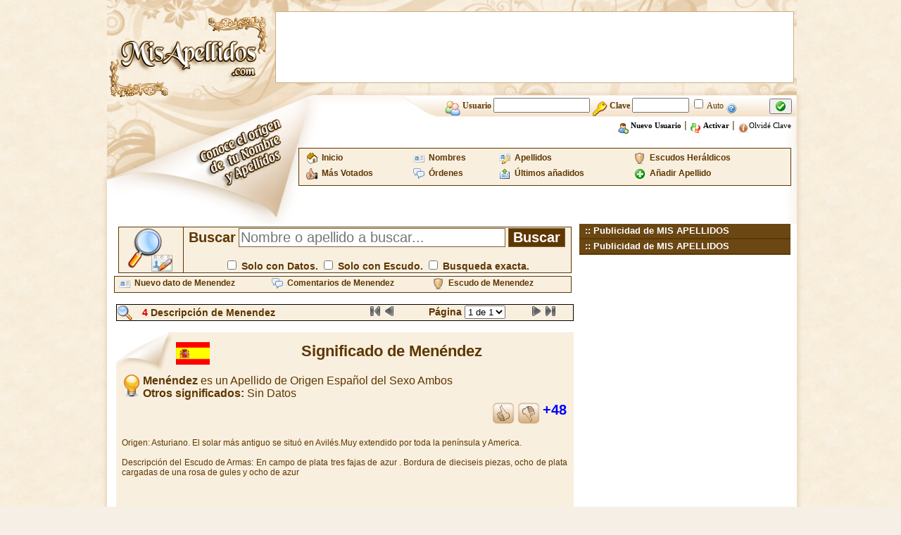

--- FILE ---
content_type: text/html; charset=iso-8859-1
request_url: https://www.misapellidos.com/escudo-de-armas-de-Menendez-19407-escudo-1.html
body_size: 7143
content:
<!DOCTYPE html PUBLIC "-//W3C//DTD XHTML 1.0 Transitional//EN" "http://www.w3.org/TR/xhtml1/DTD/xhtml1-transitional.dtd">
<html xmlns="https://www.w3.org/1999/xhtml">
<head>
<meta http-equiv="Content-Type" content="text/html; charset=iso-8859-1" />
<title>Mis Apellidos : Apellido Mis Apellidos - Nombre Mis Apellidos :  significado de Mis Apellidos - origen de Mis Apellidos - escudo de Mis Apellidos - historia de Mis Apellidos -historia de Mis Apellidos </title>
<meta content="Mis Apellidos : Apellido Mis Apellidos - Nombre Mis Apellidos :  significado de Mis Apellidos - origen de Mis Apellidos - escudo de Mis Apellidos - historia de Mis Apellidos -historia de Mis Apellidos"/>
<meta content="Mis Apellidos : Apellido Mis Apellidos - Nombre Mis Apellidos :  significado de Mis Apellidos - origen de Mis Apellidos - escudo de Mis Apellidos - historia de Mis Apellidos -historia de Mis Apellidos"/>
<meta content="Mis Apellidos : Apellido Mis Apellidos - Nombre Mis Apellidos :  significado de Mis Apellidos - origen de Mis Apellidos - escudo de Mis Apellidos - historia de Mis Apellidos -historia de Mis Apellidos"/>
<meta
content="Mis Apellidos : Apellido Mis Apellidos - Nombre Mis Apellidos :  significado de Mis Apellidos - origen de Mis Apellidos - escudo de Mis Apellidos - historia de Mis Apellidos -historia de Mis Apellidos"/>
<meta
content="Mis Apellidos : Apellido Mis Apellidos - Nombre Mis Apellidos :  significado de Mis Apellidos - origen de Mis Apellidos - escudo de Mis Apellidos - historia de Mis Apellidos -historia de Mis Apellidos"/>
<meta name="robots" content="all" />
<meta content="hgm network s.l -Mis Apellidos" name="author"/>
<link rel="shortcut icon" href="https://www.misapellidos.com/favicon.ico"/>
<link href="https://www.misapellidos.com/css/styles.css" rel="stylesheet" type="text/css" />
<meta name="viewport" content="initial-scale=1, maximum-scale=1">
<link rel="stylesheet" href="https://www.misapellidos.com/cookieconsent/cookieconsent.css" media="print" onload="this.media='all'">
<script defer src="https://www.misapellidos.com/cookieconsent/cookieconsent.js"></script>
<script defer src="https://www.misapellidos.com/cookieconsent/cookieconsent-init.js"></script>
<link rel="stylesheet" type="text/css" href="https://www.misapellidos.com/js/ajaxtabs/ajaxtabs.css"/>
<script type="text/javascript" src="https://www.misapellidos.com/js/ajaxtabs/ajaxtabs.js"></script>
<script src="js/compartir.js" type="text/javascript"></script>
<link rel='stylesheet' id='cookielawinfo-style-css'  href='https://www.misapellidos.com/css/cli-style.css' type='text/css' media='all' />
<script src="https://www.misapellidos.com/js/jquery.js" type="text/javascript"></script>
<link rel="apple-touch-icon" sizes="57x57" href="img/logo-57px.png" />
<link rel="apple-touch-icon" sizes="114x114" href="img/logo-144px.png" />
<link rel="apple-touch-icon" sizes="144x144" href="img/logo-144px.png" />

</head><body>
<table width="1000" border="0" align="center" cellpadding="0" cellspacing="0">
<tr><td width="10"><img src="https://www.misapellidos.com/img/px.png" alt="" width="10" height="1" border="0"/></td><td width="235" rowspan="2"><a href="https://www.misapellidos.com/index.php"><img src="https://www.misapellidos.com/img/logo.png" alt="Misapellidos.com" width="235" height="195" border="0" /></a></td><td width="745" height="135" background="https://www.misapellidos.com/img/banner_publi.png" style="background-repeat: no-repeat; background-position: center; text-align: center;">
<table cellpadding="0" cellspacing="0" align="center"><tr><td>
<!-- 728x90-->
<ins data-revive-zoneid="1" data-revive-id="2ca7f867aebe02514c71d9345a7e26f4"></ins>
<script async src="//ads.publiservicio.com/www/delivery/asyncjs.php"></script>
</td></tr></table></td><td width="10"><img src="https://www.misapellidos.com/img/px.png" alt="" width="10" height="1" /></td></tr>
<tr><td width="10"><img src="https://www.misapellidos.com/img/px.png" alt="" width="10" height="1" /></td><td width="745" height="60" valign="top" background="https://www.misapellidos.com/img/fondo_usuarios.png" style="background-repeat: no-repeat; background-position: top right"><form action="https://www.misapellidos.com/login.php" method="post" name="login" id="login">
<!--
<input type="hidden" name="redireccion" value="%2Fescudo-de-armas-de-Menendez-19407-escudo-1.html"/>
-->
<table width="500" border="0" align="right" cellpadding="0" cellspacing="0" style="padding-right:3px;">
<tr>
<td height="30" align="right" valign="middle" class="texto_acceso_usuarios"><img src="https://www.misapellidos.com/img/user.png" alt="" width="22" height="22" border="0" align="middle"/> <strong> Usuario <input type="text" name="usuario_login" value="" size="15" maxlength="25" style="font-weight: bold;"/> <img src="https://www.misapellidos.com/img/password.png" alt="" width="22" height="22" border="0" align="middle"/> Clave <input type="password" name="clave_login" size="8" maxlength="12" style="font-weight: bold;"/></strong> <input type="checkbox" name="entrar_auto" id="entrar_auto" value="1"/> Auto <a href="javascript:alert('Si marcas la casilla\nentrar automáticamente\n no será necesario que te identifiques\n cada vez que entres a la web.\n El sistema detectará tus datos\n y entrarás automaticamente siempre\n que tengas las cookies activadas en tu Pc.\n\nIMPORTANTE: No actives la casilla Auto si no estás en tu Pc, ya que cualquiera podría entrar con tu Usuario desde el Pc.');"><img src="https://www.misapellidos.com/img/16x16/help2.gif" alt="" width="16" height="16" border="0" align="middle"/></a></td><td height="30" valign="middle"><button type="submit"><img src="https://www.misapellidos.com/img/check.gif" alt="" width="16" height="16" border="0"/></button></td></tr>
<tr><td height="25" colspan="2" align="right" style="padding-right:5px;"> <a href="https://www.misapellidos.com/registro.php"  class="negro"><img src="img/user_add.png" alt="" width="16" height="16" border="0" align="middle" /> <b>Nuevo Usuario</b></a> | <a href="https://www.misapellidos.com/activar.php" class="negro"><img src="https://www.misapellidos.com/img/replace2.gif" alt="" width="16" height="16" border="0" align="middle"/> <b>Activar</b></a> | <a href="https://www.misapellidos.com/activar.php#email" class="negro"><img src="https://www.misapellidos.com/img/info2.png" alt="" width="16" height="16" border="0" align="middle"/>Olvidé  Clave</a></td></tr></table></form>
</td><td width="10" background="img/pixel_resplandor2.png" style="background-repeat:repeat-y"><img src="https://www.misapellidos.com/img/px.png" alt="" width="10" height="1" /></td></tr>
<tr><td width="10" background="https://www.misapellidos.com/img/resplandor_panuelo.png" style="background-repeat:repeat-y"></td><td width="235" valign="top"><img src="https://www.misapellidos.com/img/panuelo.png" alt=""width="235" height="123" /></td><td width="745" align="right" valign="top" background="https://www.misapellidos.com/img/bajo_usuarios.png" style="background-repeat: no-repeat; background-position: right; padding-right:5px;padding-top:15px;"><table width="700" border="0" cellspacing="2" cellpadding="2" align="right" class="menu">
<tr>
<td><img src="https://www.misapellidos.com/img/home.gif" alt="" width="16" height="16" border="0" align="left"/>&nbsp; <a href="https://www.misapellidos.com/index.php"><strong>Inicio</strong></a></td>
<td><img src="https://www.misapellidos.com/img/vcard.png" alt="" width="16" height="16" border="0" align="left"/>&nbsp; <a href="https://www.misapellidos.com/buscar.php?tipo=nombre"><strong>Nombres</strong></a></td>
<td><img src="https://www.misapellidos.com/img/vcard_edit.png" alt="" width="16" height="16" border="0" align="left"/>&nbsp; <a href="https://www.misapellidos.com/buscar.php?tipo=apellido"><strong>Apellidos</strong></a></td>
<td><img src="https://www.misapellidos.com/img/shield_16_beig.png" alt="" width="16" height="16" border="0" align="left"/>&nbsp; <a href="https://www.misapellidos.com/buscar.php?escudo=si"><strong>Escudos Heráldicos</strong></a></td>
</tr><tr>
<td><img src="https://www.misapellidos.com/img/HandThumbUp.png" alt="" width="16" height="16" border="0" align="left"/>&nbsp; <a href="https://www.misapellidos.com/buscar.php?orden=votados"><strong>Más Votados</strong></a></td>
<td><img src="https://www.misapellidos.com/img/comments.png" alt="" width="16" height="16" border="0" align="left"/>&nbsp; <a href="https://www.misapellidos.com/buscar.php?tipo=orden"><strong>Órdenes</strong></a></td>
<td><img src="https://www.misapellidos.com/img/icon_m_sent.gif" alt="" width="16" height="16" border="0" align="left"/>&nbsp; <a href="https://www.misapellidos.com/buscar.php?orden=ultimos"><strong>Últimos añadidos</strong></a></td>
<td><img src="https://www.misapellidos.com/img/16x16/add.gif" alt="" width="16" height="16" border="0" align="left"/>&nbsp; <a href="https://www.misapellidos.com/nuevo_dato.php"><strong>Añadir Apellido</strong></a></td>
</tr></table>

</td><td width="10" background="https://www.misapellidos.com/img/pixel_resplandor2.png" style="background-repeat:repeat-y"><img src="https://www.misapellidos.com/img/px.png" alt="" width="10" height="1" /></td></tr>
</table><table width="1000" border="0" align="center" cellpadding="0" cellspacing="0">
<tr><td width="10" background="img/pixel_resplandor.png" style="background-repeat:repeat-y"><img src="img/px.png" alt="" width="1" height="1"/></td><td width="980" align="center" valign="top" bgcolor="#FFFFFF">
<table width="970" border="0" align="center" cellpadding="0" cellspacing="0">
<tr><td align="left" valign="top">
<table width="98%" border="0" cellspacing="2" cellpadding="2" align="center">
<tr><td><form action="https://www.misapellidos.com/buscar.php" name="buscador" id="buscador">
<input type="hidden" name="busqueda" value="combinada"/>
<table width="100%" border="0" cellspacing="1" cellpadding="0" align="center" bgcolor="#5E3700">
<tr><td width="10%" height="64" align="center" bgcolor="#F8EFDF"><img src="https://www.misapellidos.com/img/lupa_apellidos.png" alt="" width="64" height="64" border="0" title="Buscador de Apellidos" /></td><td width="60%" align="center" bgcolor="#F8EFDF">  <b style="color: #5E3700;font-size:20px;">Buscar</b> <input type="text" name="texto" value="" placeholder="Nombre o apellido a buscar..." size="30" maxlength="30" style="font-size:20px;border:1px solid #7C5E34;"/> <input type="submit" name="buscar" value="Buscar" style="color:#fff; font-weight:bold;border:1px solid #7C5E34;background-color:#5E3700;font-size:20px;"/><br /><br/>
<b style="color: #5E3700;font-size:14px;"><input type="checkbox" name="datos" value="si" style="font-size:10px;"/> Solo con Datos.
<input type="checkbox" name="escudo" value="si" style="font-size:10px;"/> Solo con Escudo. <input type="checkbox" name="busquedaexacta" value="si" style="font-size:10px;" /> Busqueda exacta.</b></td></tr></table></form></td></tr></table><table width="650" border="0" cellspacing="0" cellpadding="0" align="center" class="menu"><tr>
<td><img src="https://www.misapellidos.com/img/vcard.png" alt="" width="16" height="16" border="0" align="left"/>&nbsp; <a href="https://www.misapellidos.com/nuevo_dato.php?de=Menendez"><strong>Nuevo dato de Menendez</strong></a></td>
<td><img src="https://www.misapellidos.com/img/comments.png" alt="" width="16" height="16" border="0" align="left"/>&nbsp; <a href="https://www.misapellidos.com/comentarios.php?de=Menendez"><strong>Comentarios de Menendez</strong></a></td>
<td><img src="https://www.misapellidos.com/img/shield_16_beig.png" alt="" width="16" height="16" border="0" align="left"/>&nbsp; <a href="https://www.misapellidos.com/ver_escudo-de-Menendez-19407.php"><strong>Escudo de Menendez</strong></a></td>
</tr></table>
<br/>
<table width="650" border="0" cellspacing="1" cellpadding="0" align="center" bgcolor="#000000">
<tr bgcolor="#F8EFDF"><td>

<form action="ver_datos.php" method="get" name="formulario731" id="formulario731">
<input type="hidden" name="nombre" value="Menéndez"/>

<table width="100%" border="0" cellspacing="0" cellpadding="0" align="center">
<tr><td>
<img src="img/lupita_22.png" alt="" width="22" height="22" border="0" align="top"/></td><td> <strong><font color="#DD0000">4</font>  Descripción de Menendez</strong>
</td><td align="center">
<img src="img/first_disabled_16.gif"  alt=""title="Página 1" width="16" height="16" border="0"/> <img src="img/prev_disabled_16.gif"  alt="" title="Página Anterior" width="16" height="16" border="0"/>
</td><td align="center">
<strong>Página </strong> <select name="pag" id="pag" size="1" onChange="document.forms.formulario731.submit();">
	<option value="1"  selected='selected'>1 de 1</option>
</select>
</td><td>
<img src="img/next_disabled_16.gif" alt="" title="Página Siguiente" width="16" height="16" border="0"/> <img src="img/last_disabled_16.gif" alt="" title="Última Página" width="16" height="16" border="0"/>
</td></tr></table></form></td></tr></table>
<br/>
<table width="650" border="0" align="center" cellpadding="0" cellspacing="0" bgcolor="#F8EFDF">
<tr><td width="85" align="left" valign="top"><img src="img/punta_peque.jpg" alt="" width="85" height="60" /></td>
<td width="565" align="center" class="titulo22brown">
<img src="https://www.misapellidos.com/img/banderas/spain.gif" alt="" width="48" height="32" border="0" align="left" title="El Origen del Apellido Menéndez es  Español"/>  Significado de Menéndez</td>
</tr>
<tr><td colspan="2" align="left" style="background-color:#F8EFDF">
<!-- centro de datos  -->
<table width="98%" border="0" cellspacing="0" cellpadding="0" align="center"><tr><td width="100%" align="left" valign="top">
<div style='font-size: 16px;'><img src="img/whatis.gif" alt="Español" width="32" height="32" border="0" align="left"/> <strong>Menéndez</strong> es un Apellido de Origen Español  del Sexo Ambos<br /><strong>Otros significados:</strong> Sin Datos<br /></div>
<table width="100%"><tr><td align="right">
<a href="votar.php?id=19408&amp;valor=positivo&amp;nombre=Men%E9ndez&amp;regreso=%2Fescudo-de-armas-de-Menendez-19407-escudo-1.html"><img src="img/dedoup.png" alt="" width="32" height="32" border="0" align="top"/></a>
<a href="votar.php?id=19408&amp;valor=negativo&amp;nombre=Men%E9ndez&amp;regreso=%2Fescudo-de-armas-de-Menendez-19407-escudo-1.html"><img src="img/dedodown.png" alt="" width="32" height="32" border="0" align="top"/></a>
<strong style="color: Blue; font-size: 20px;">+48</strong>
</td></tr></table>
<table width="100%" border="0" cellspacing="1" cellpadding="1" align="center">
<tr>
<td width="100%">
<p align="justify">
<font style="font-size: 12px; font-family: Verdana, Geneva, Arial, Helvetica, sans-serif;">
Origen: Asturiano. El solar más antiguo se situó en Avilés.Muy extendido por toda la península y America.<br />
<br />
Descripción del Escudo de Armas: En campo de plata tres fajas de azur . Bordura de dieciseis piezas, ocho de plata cargadas de una rosa de gules y ocho de azur</font></p>
<br/>
</td></tr></table>
<br/><br/>
<div id="fb-root"></div>
<script type="text/plain" data-cookiecategory="targeting">(function(d, s, id) {
var js, fjs = d.getElementsByTagName(s)[0];
if (d.getElementById(id)) return;
js = d.createElement(s); js.id = id;
js.src = "//connect.facebook.net/es_LA/all.js#xfbml=1";
fjs.parentNode.insertBefore(js, fjs);
}(document, 'script', 'facebook-jssdk'));</script>
<div class="fb-like" data-send="true" data-layout="button_count" data-width="450" data-show-faces="true"></div>
&nbsp;&nbsp;
<a href="https://twitter.com/share" class="twitter-share-button" data-lang="es">Twittear</a>
<script type="text/plain" data-cookiecategory="targeting">!function(d,s,id){var js,fjs=d.getElementsByTagName(s)[0];if(!d.getElementById(id)){js=d.createElement(s);js.id=id;js.src="//platform.twitter.com/widgets.js";fjs.parentNode.insertBefore(js,fjs);}}(document,"script","twitter-wjs");</script>
&nbsp;&nbsp;<script type="text/plain" data-cookiecategory="targeting" src="https://apis.google.com/js/plusone.js"></script><g:plusone></g:plusone>
<hr/>
</td></tr></table>
</td></tr><tr><td><img src="img/pixel.png" alt="" width="1" height="2" /></td></tr>
<tr><td width="100%" height="30" colspan="2" align="right" style="background-color:#f4e6cc; padding-right:5px;">
<table width="100%" border="0" cellspacing="0" cellpadding="0" align="right"><tr>
<td align="center">
<a href="nuevo_dato.php?de=Menéndez&amp;id=19408"><img src="img/add_page.png" alt="" width="16" height="16" border="0" align="top" title="Enviar el significado de Menéndez"/>  Añadir datos</a></td><td align="center"><a href="alertas.php?de=Men%E9ndez&amp;id=19408"><img src="img/kalarm.png" alt="" width="16" height="16" title="Crear alerta de Menéndez" border="0"  align="top"/> Crear Alerta</a></td>
<td><a href="nuevo_comentario.php?de=Men%E9ndez"><img src="img/info2.png" alt="" width="16" height="16" border="0" align="top" title="añadir comentario de Menéndez"/> Añadir Comentario</a></td><td><a href="aviso_error.php?de=Men%E9ndez&amp;id=19408"><img src="img/error_log_icon.gif" alt="" width="16" height="16" border="0" align="top" title="Reportar algún Error o dato incorrecto en el significado de Menéndez"/> Reportar Error</a></td><td><a href="javascript:void(0);" onclick="cargarCompartir(19408);"><img src="img/16x16/ico_compartir.png" alt="" width="16" height="16" border="0" align="top" title="Comparte el significado de Menéndez"/> Compartir</a></td></tr></table>
</td></tr></table>
<br/>
<div id="compartir_19408"></div>
<table width="650" border="0" align="center" cellpadding="0" cellspacing="0" bgcolor="#F8EFDF">
<tr><td width="85" align="left" valign="top"><img src="img/punta_peque.jpg" alt="" width="85" height="60" /></td>
<td width="565" align="center" class="titulo22brown">
<img src="https://www.misapellidos.com/img/banderas/escoces.gif" alt="" width="48" height="32" border="0" align="left" title="El Origen del Apellido Menéndez es  Escocés"/> Otro  Significado de Menéndez</td>
</tr>
<tr><td colspan="2" align="left" style="background-color:#F8EFDF">
<!-- centro de datos  -->
<table width="98%" border="0" cellspacing="0" cellpadding="0" align="center"><tr><td width="100%" align="left" valign="top">
<div style='font-size: 16px;'><img src="img/whatis.gif" alt="Escocés" width="32" height="32" border="0" align="left"/> <strong>Menéndez</strong> es un Apellido de Origen Escocés  del Sexo Ambos<br /><strong>Otros significados:</strong> Sin Datos<br /></div>
<table width="100%"><tr><td align="right">
<a href="votar.php?id=121851&amp;valor=positivo&amp;nombre=Men%E9ndez&amp;regreso=%2Fescudo-de-armas-de-Menendez-19407-escudo-1.html"><img src="img/dedoup.png" alt="" width="32" height="32" border="0" align="top"/></a>
<a href="votar.php?id=121851&amp;valor=negativo&amp;nombre=Men%E9ndez&amp;regreso=%2Fescudo-de-armas-de-Menendez-19407-escudo-1.html"><img src="img/dedodown.png" alt="" width="32" height="32" border="0" align="top"/></a>
<strong style="color: Blue; font-size: 20px;">+6</strong>
</td></tr></table>
<table width="100%" border="0" cellspacing="1" cellpadding="1" align="center">
<tr>
<td width="100%">
<p align="justify">
<font style="font-size: 12px; font-family: Verdana, Geneva, Arial, Helvetica, sans-serif;">
Asturias fue el lugar de donde partió este apellido, un antiguo linaje que muy pronto se extendió por el resto de la Península, fundando numerosas casas solariegas. Ahora bien: la mayoría de estas casas radicaron en Asturias, como lo demuestra la siguiente relación que avala la procedencia asturiana de este apellido: En la villa de Avilés estuvo establecida una de sus casas más principales, otra en el Concejo de Gijón, otra en el lugar de Pillarmo, del Ayuntamiento de Castrillón, otra en la villa de Pravia, otra en Cudillero, otra en Quirós, partido judicial de Pola de Lena, otra en Cangas de Tineo y otra en Luarca. Este linaje enlazó con los Condes de Canalejas y probó numerosas veces su nobleza en las Ordenes de Santiago y Alcántara, así como en la Real Audiencia de Oviedo. El Marquesado de Soller fue otorgado a doña Modesta Menéndez y Goizcuiría el 29 de noviembre de 1.878. <br />
<br />
El apellido Menéndez se extendió muy pronto por la América Hispana, siendo quizás uno de los primeros Pedro Menéndez de Avilés, nacido en 1.518 en Avilés que fue un marino y conquistador, cuya vida fue una verdadera aventura, ya que desde muy joven se dedicó a la marina practicando el corso contra los marinos franceses, en el mar Cantábrico. Al servicio real, fue uno de los acompañantes del rey Felipe II en la boda de este monarca con María Tudor. Más tarde se le encomendó el mando de la Flota de las Indias, pero al regresar a Sevilla en 1.561 fue procesado y puesto en prisión. Felipe II lo hizo poner en libertad nombrándole Adelantado y Capitán General de Florida. En dicha península sostuvo numerosos combates contra los franceses a los que derrotó para pasar a ser designado Gobernador de Cuba. Posteriormente regresó a España donde le sorprendió la muerte cuando se ocupaba en prepararar una flota de invasión contra Inglaterra. De este apellido existen numerosas familias, descendientes de los conquistadores españoles en Cuba, Perú y El Salvador.</font></p>
<br/>
</td></tr></table>
<br/><br/>
<div id="fb-root"></div>
<script type="text/plain" data-cookiecategory="targeting">(function(d, s, id) {
var js, fjs = d.getElementsByTagName(s)[0];
if (d.getElementById(id)) return;
js = d.createElement(s); js.id = id;
js.src = "//connect.facebook.net/es_LA/all.js#xfbml=1";
fjs.parentNode.insertBefore(js, fjs);
}(document, 'script', 'facebook-jssdk'));</script>
<div class="fb-like" data-send="true" data-layout="button_count" data-width="450" data-show-faces="true"></div>
&nbsp;&nbsp;
<a href="https://twitter.com/share" class="twitter-share-button" data-lang="es">Twittear</a>
<script type="text/plain" data-cookiecategory="targeting">!function(d,s,id){var js,fjs=d.getElementsByTagName(s)[0];if(!d.getElementById(id)){js=d.createElement(s);js.id=id;js.src="//platform.twitter.com/widgets.js";fjs.parentNode.insertBefore(js,fjs);}}(document,"script","twitter-wjs");</script>
&nbsp;&nbsp;<script type="text/plain" data-cookiecategory="targeting" src="https://apis.google.com/js/plusone.js"></script><g:plusone></g:plusone>
<hr/>
</td></tr></table>
</td></tr><tr><td><img src="img/pixel.png" alt="" width="1" height="2" /></td></tr>
<tr><td width="100%" height="30" colspan="2" align="right" style="background-color:#f4e6cc; padding-right:5px;">
<table width="100%" border="0" cellspacing="0" cellpadding="0" align="right"><tr>
<td align="center">
<a href="nuevo_dato.php?de=Menéndez&amp;id=121851"><img src="img/add_page.png" alt="" width="16" height="16" border="0" align="top" title="Enviar el significado de Menéndez"/>  Añadir datos</a></td><td align="center"><a href="alertas.php?de=Men%E9ndez&amp;id=121851"><img src="img/kalarm.png" alt="" width="16" height="16" title="Crear alerta de Menéndez" border="0"  align="top"/> Crear Alerta</a></td>
<td><a href="nuevo_comentario.php?de=Men%E9ndez"><img src="img/info2.png" alt="" width="16" height="16" border="0" align="top" title="añadir comentario de Menéndez"/> Añadir Comentario</a></td><td><a href="aviso_error.php?de=Men%E9ndez&amp;id=121851"><img src="img/error_log_icon.gif" alt="" width="16" height="16" border="0" align="top" title="Reportar algún Error o dato incorrecto en el significado de Menéndez"/> Reportar Error</a></td><td><a href="javascript:void(0);" onclick="cargarCompartir(121851);"><img src="img/16x16/ico_compartir.png" alt="" width="16" height="16" border="0" align="top" title="Comparte el significado de Menéndez"/> Compartir</a></td></tr></table>
</td></tr></table>
<br/>
<div id="compartir_121851"></div>
<table width="650" border="0" align="center" cellpadding="0" cellspacing="0" bgcolor="#F8EFDF">
<tr><td width="85" align="left" valign="top"><img src="img/punta_peque.jpg" alt="" width="85" height="60" /></td>
<td width="565" align="center" class="titulo22brown">
<img src="https://www.misapellidos.com/img/banderas/spain.gif" alt="" width="48" height="32" border="0" align="left" title="El Origen del Apellido Menéndez es  Español"/> Otro  Significado de Menéndez</td>
</tr>
<tr><td colspan="2" align="left" style="background-color:#F8EFDF">
<!-- centro de datos  -->
<table width="98%" border="0" cellspacing="0" cellpadding="0" align="center"><tr><td width="100%" align="left" valign="top">
<div style='font-size: 16px;'><img src="img/whatis.gif" alt="Español" width="32" height="32" border="0" align="left"/> <strong>Menéndez</strong> es un Apellido de Origen Español  del Sexo Ambos<br /><strong>Otros significados:</strong> Sin Datos<br /></div>
<table width="100%"><tr><td align="right">
<a href="votar.php?id=19407&amp;valor=positivo&amp;nombre=Men%E9ndez&amp;regreso=%2Fescudo-de-armas-de-Menendez-19407-escudo-1.html"><img src="img/dedoup.png" alt="" width="32" height="32" border="0" align="top"/></a>
<a href="votar.php?id=19407&amp;valor=negativo&amp;nombre=Men%E9ndez&amp;regreso=%2Fescudo-de-armas-de-Menendez-19407-escudo-1.html"><img src="img/dedodown.png" alt="" width="32" height="32" border="0" align="top"/></a>
<strong style="color: Red; font-size: 20px;">-7</strong>
</td></tr></table>
<table width="100%" border="0" cellspacing="1" cellpadding="1" align="center">
<tr>
<td width="100%">
<p align="justify">
<font style="font-size: 12px; font-family: Verdana, Geneva, Arial, Helvetica, sans-serif;">
Asturias fue el lugar de donde partió este apellido, un antiguo linaje que muy pronto se extendió por el resto de la Península, fundando numerosas casas solariegas. <br />
Ahora bien: la mayoría de estas casas radicaron en Asturias, como lo demuestra la siguiente relación que avala la procedencia asturiana de este apellido: En la villa de Avilés estuvo establecida una de sus casas más principales, otra en el Concejo de Gijón, otra en el lugar de Pillarmo, del Ayuntamiento de Castrillón, otra en la villa de Pravia, otra en Cudillero, otra en Quirós, partido judicial de Pola de Lena, otra en Cangas de Tineo y otra en Luarca. <br />
Este linaje enlazó con los Condes de Canalejas y probó numerosas veces su nobleza en las Ordenes de Santiago y Alcántara, así como en la Real Audiencia de Oviedo. <br />
El Marquesado de Soller fue otorgado a doña Modesta Menéndez y Goizcuiría el 29 de noviembre de 1.878.  El apellido Menéndez se extendió muy pronto por la América Hispana, siendo quizás uno de los primeros Pedro Menéndez de Avilés, nacido en 1.518 en Avilés que fue un marino y conquistador, cuya vida fue una verdadera aventura, ya que desde muy joven se dedicó a la marina practicando el corso contra los marinos franceses, en el mar Cantábrico. <br />
Al servicio real, fue uno de los acompañantes del rey Felipe II en la boda de este monarca con María Tudor. Más tarde se le encomendó el mando de la Flota de las Indias, pero al regresar a Sevilla en 1.561 fue procesado y puesto en prisión. Felipe II lo hizo poner en libertad nombrándole Adelantado y Capitán General de Florida. <br />
En dicha península sostuvo numerosos combates contra los franceses a los que derrotó para pasar a ser designado Gobernador de Cuba. Posteriormente regresó a España donde le sorprendió la muerte cuando se ocupaba en prepararar una flota de invasión contra Inglaterra. De este apellido existen numerosas familias, descendientes de los conquistadores españoles en Cuba, Perú y El Salvador.   <br />
<br />
ARMAS:  En campo de plata tres franjas de azur. Bordura de dieciseis piezas, ocho de plata, con una rosa de gules y ocho de azur.</font></p>
<br/>
</td></tr></table>
<br/><br/>
<div id="fb-root"></div>
<script type="text/plain" data-cookiecategory="targeting">(function(d, s, id) {
var js, fjs = d.getElementsByTagName(s)[0];
if (d.getElementById(id)) return;
js = d.createElement(s); js.id = id;
js.src = "//connect.facebook.net/es_LA/all.js#xfbml=1";
fjs.parentNode.insertBefore(js, fjs);
}(document, 'script', 'facebook-jssdk'));</script>
<div class="fb-like" data-send="true" data-layout="button_count" data-width="450" data-show-faces="true"></div>
&nbsp;&nbsp;
<a href="https://twitter.com/share" class="twitter-share-button" data-lang="es">Twittear</a>
<script type="text/plain" data-cookiecategory="targeting">!function(d,s,id){var js,fjs=d.getElementsByTagName(s)[0];if(!d.getElementById(id)){js=d.createElement(s);js.id=id;js.src="//platform.twitter.com/widgets.js";fjs.parentNode.insertBefore(js,fjs);}}(document,"script","twitter-wjs");</script>
&nbsp;&nbsp;<script type="text/plain" data-cookiecategory="targeting" src="https://apis.google.com/js/plusone.js"></script><g:plusone></g:plusone>
<hr/>
</td></tr></table>
</td></tr><tr><td><img src="img/pixel.png" alt="" width="1" height="2" /></td></tr>
<tr><td width="100%" height="30" colspan="2" align="right" style="background-color:#f4e6cc; padding-right:5px;">
<table width="100%" border="0" cellspacing="0" cellpadding="0" align="right"><tr>
<td align="center">
<a href="nuevo_dato.php?de=Menéndez&amp;id=19407"><img src="img/add_page.png" alt="" width="16" height="16" border="0" align="top" title="Enviar el significado de Menéndez"/>  Añadir datos</a></td><td align="center"><a href="alertas.php?de=Men%E9ndez&amp;id=19407"><img src="img/kalarm.png" alt="" width="16" height="16" title="Crear alerta de Menéndez" border="0"  align="top"/> Crear Alerta</a></td>
<td><a href="nuevo_comentario.php?de=Men%E9ndez"><img src="img/info2.png" alt="" width="16" height="16" border="0" align="top" title="añadir comentario de Menéndez"/> Añadir Comentario</a></td><td><a href="aviso_error.php?de=Men%E9ndez&amp;id=19407"><img src="img/error_log_icon.gif" alt="" width="16" height="16" border="0" align="top" title="Reportar algún Error o dato incorrecto en el significado de Menéndez"/> Reportar Error</a></td><td><a href="javascript:void(0);" onclick="cargarCompartir(19407);"><img src="img/16x16/ico_compartir.png" alt="" width="16" height="16" border="0" align="top" title="Comparte el significado de Menéndez"/> Compartir</a></td></tr></table>
</td></tr></table>
<br/>
<div id="compartir_19407"></div>
<table width="650" border="0" align="center" cellpadding="0" cellspacing="0" bgcolor="#F8EFDF">
<tr><td width="85" align="left" valign="top"><img src="img/punta_peque.jpg" alt="" width="85" height="60" /></td>
<td width="565" align="center" class="titulo22brown">
<img src="https://www.misapellidos.com/img/banderas/spain.gif" alt="" width="48" height="32" border="0" align="left" title="El Origen del Apellido Menéndez es  Español"/> Otro  Significado de Menéndez</td>
</tr>
<tr><td colspan="2" align="left" style="background-color:#F8EFDF">
<!-- centro de datos  -->
<table width="98%" border="0" cellspacing="0" cellpadding="0" align="center"><tr><td width="100%" align="left" valign="top">
<table width="100%"><tr><td align="right">
<a href="votar.php?id=112944&amp;valor=positivo&amp;nombre=Men%E9ndez&amp;regreso=%2Fescudo-de-armas-de-Menendez-19407-escudo-1.html"><img src="img/dedoup.png" alt="" width="32" height="32" border="0" align="top"/></a>
<a href="votar.php?id=112944&amp;valor=negativo&amp;nombre=Men%E9ndez&amp;regreso=%2Fescudo-de-armas-de-Menendez-19407-escudo-1.html"><img src="img/dedodown.png" alt="" width="32" height="32" border="0" align="top"/></a>
<strong style="color: Red; font-size: 20px;">-10</strong>
</td></tr></table>
<table width="100%" border="0" cellspacing="1" cellpadding="1" align="center">
<tr>
<td width="100%">
<p align="justify">
<font style="font-size: 12px; font-family: Verdana, Geneva, Arial, Helvetica, sans-serif;">
Muy antiguo apellido de origen patronímico, bastante frecuente y repartido por toda España, si bien se registra sobre todo en el Principado de Asturias.<br />
<br />
Procede del antiguo nombre de bautismo castellano Menendo, derivado a su vez del nombre personal de origen germánico de tradición visigoda Hermenegildus, forma latinizada compuesta, al parecer, de los nombres de las divinidades germánicas Ermin y Gaut. <br />
<br />
Hubo, por tanto, distintas casas solares de este apellido, no emparentadas entre sí, con sus más antiguos orígenes en Asturias, León y Castilla. <br />
<br />
Así, en la Real Chancillería de Valladolid probaron su hidalguía, entre otros muchos caballeros: Fco. Menéndez, vecino de Babia, en 1572; Gaspar Menéndez, vecino del Concejo de Valdés, en 1568; Alonso Menéndez Garrandes, vecino de Luarca, en 1563; Diego Menéndez, vecino de Torre de Barrio, Concejo de Babia de Yuso, en 1571; Diego Menéndez de Lantones, vecino de Gijón, en 1605; Domingo Menéndez, vecino de Fasgar, “Reino de León”, en 1716, etc. <br />
<br />
También probaron los Menéndez su hidalguía en la Real Audiencia de Oviedo, así como su nobleza para ingresar en las antiguas órdenes militares. <br />
<br />
Armas.- El “Repertorio de Blasones de la Comunidad Hispánica” recoge, en primer lugar: En plata, tres fajas, de azur. Bordura de dieciséis piezas, ocho de plata, con una rosa, de gules, y ocho de azur.</font></p>
<br/>
</td></tr></table>
<br/><br/>
<div id="fb-root"></div>
<script type="text/plain" data-cookiecategory="targeting">(function(d, s, id) {
var js, fjs = d.getElementsByTagName(s)[0];
if (d.getElementById(id)) return;
js = d.createElement(s); js.id = id;
js.src = "//connect.facebook.net/es_LA/all.js#xfbml=1";
fjs.parentNode.insertBefore(js, fjs);
}(document, 'script', 'facebook-jssdk'));</script>
<div class="fb-like" data-send="true" data-layout="button_count" data-width="450" data-show-faces="true"></div>
&nbsp;&nbsp;
<a href="https://twitter.com/share" class="twitter-share-button" data-lang="es">Twittear</a>
<script type="text/plain" data-cookiecategory="targeting">!function(d,s,id){var js,fjs=d.getElementsByTagName(s)[0];if(!d.getElementById(id)){js=d.createElement(s);js.id=id;js.src="//platform.twitter.com/widgets.js";fjs.parentNode.insertBefore(js,fjs);}}(document,"script","twitter-wjs");</script>
&nbsp;&nbsp;<script type="text/plain" data-cookiecategory="targeting" src="https://apis.google.com/js/plusone.js"></script><g:plusone></g:plusone>
<hr/>
</td></tr></table>
</td></tr><tr><td><img src="img/pixel.png" alt="" width="1" height="2" /></td></tr>
<tr><td width="100%" height="30" colspan="2" align="right" style="background-color:#f4e6cc; padding-right:5px;">
<table width="100%" border="0" cellspacing="0" cellpadding="0" align="right"><tr>
<td align="center">
<a href="nuevo_dato.php?de=Menéndez&amp;id=112944"><img src="img/add_page.png" alt="" width="16" height="16" border="0" align="top" title="Enviar el significado de Menéndez"/>  Añadir datos</a></td><td align="center"><a href="alertas.php?de=Men%E9ndez&amp;id=112944"><img src="img/kalarm.png" alt="" width="16" height="16" title="Crear alerta de Menéndez" border="0"  align="top"/> Crear Alerta</a></td>
<td><a href="nuevo_comentario.php?de=Men%E9ndez"><img src="img/info2.png" alt="" width="16" height="16" border="0" align="top" title="añadir comentario de Menéndez"/> Añadir Comentario</a></td><td><a href="aviso_error.php?de=Men%E9ndez&amp;id=112944"><img src="img/error_log_icon.gif" alt="" width="16" height="16" border="0" align="top" title="Reportar algún Error o dato incorrecto en el significado de Menéndez"/> Reportar Error</a></td><td><a href="javascript:void(0);" onclick="cargarCompartir(112944);"><img src="img/16x16/ico_compartir.png" alt="" width="16" height="16" border="0" align="top" title="Comparte el significado de Menéndez"/> Compartir</a></td></tr></table>
</td></tr></table>
<br/>
<div id="compartir_112944"></div>
<br/>
<table width="650" border="0" cellspacing="1" cellpadding="0" align="center" bgcolor="#000000">
<tr bgcolor="#F8EFDF"><td>

<form action="ver_datos.php" method="get" name="formulario741" id="formulario741">
<input type="hidden" name="nombre" value="Menéndez"/>

<table width="100%" border="0" cellspacing="0" cellpadding="0" align="center">
<tr><td>
<img src="img/lupita_22.png" alt="" width="22" height="22" border="0" align="top"/></td><td> <strong><font color="#DD0000">4</font>  Descripción de Menéndez</strong>
</td><td align="center">
<img src="img/first_disabled_16.gif"  alt=""title="Página 1" width="16" height="16" border="0"/> <img src="img/prev_disabled_16.gif"  alt="" title="Página Anterior" width="16" height="16" border="0"/>
</td><td align="center">
<strong>Página </strong> <select name="pag" id="pag" size="1" onChange="document.forms.formulario741.submit();">
	<option value="1"  selected='selected'>1 de 1</option>
</select>
</td><td>
<img src="img/next_disabled_16.gif" alt="" title="Página Siguiente" width="16" height="16" border="0"/> <img src="img/last_disabled_16.gif" alt="" title="Última Página" width="16" height="16" border="0"/>
</td></tr></table></form></td></tr></table>
<br/>
<table width="650" border="0" align="center" cellpadding="0" cellspacing="0" bgcolor="#F8EFDF">
<tr><td width="85" align="left" valign="top"><img src="img/punta_peque.jpg" alt="" width="85" height="60" /></td>
<td width="565" align="center" class="titulo22brown">
ESCUDO DE ARMAS DE MENéNDEZ</td>
</tr>
<tr><td colspan="2" align="left" style="background-color:#F8EFDF;">
<table width="640" border="0" cellspacing="0" cellpadding="0" align="center">
<tr><td width="100%" align="center"><a href="ver_escudo-de-Menendez-112944-1.html"><img src="img_ampliada.php?fichero=ZXNjdWRvcy9pbWdfb3JpZ2luYWwvTS8xOTQwNy4tLk1lbmVuZGV6Li0uMjctMTItMjAxMy0wMi0yNi00Mi4tLjIxMy4yMzEuOTAuMTkyLmpwZw==" alt="" width="324" height="98" border="0"  title="Escudo de Armas de Menéndez"/></a>
</td></tr></table>
<br/>



</td></tr><tr><td><img src="img/pixel.png" alt="" width="1" height="2" /></td></tr></table>
<br/>
<table width="650" border="0" align="center" cellpadding="0" cellspacing="0" bgcolor="#F8EFDF">
<tr><td width="85" align="left" valign="top"><img src="img/punta_peque.jpg" alt="" width="85" height="60" /></td>
<td width="565" align="center" class="titulo22brown">
OTROS ESCUDOS DEL APELLIDO MENéNDEZ</td>
</tr>
<tr><td colspan="2" align="left" style="background-color:#F8EFDF;">
<div class="cuadradocrema">
<a href="escudo-de-armas-de-Menendez-112944-escudo-0.html"><img src="imagen_escudo.php?img=19409.-.Menendez.-.07-07-2012-01-37-26.-.83.39.86.14.jpg&tama=peque" width="90" height="120" border="0"  title="Escudo de Armas de Menéndez"/></a> &nbsp;
<a href="escudo-de-armas-de-Menendez-112944-escudo-1.html"><img src="imagen_escudo.php?img=19407.-.Menendez.-.27-12-2013-02-26-42.-.213.231.90.192.jpg&tama=peque" width="90" height="120" border="0"  title="Escudo de Armas de Menéndez"/></a> &nbsp;
</div>

</td></tr>
<tr><td><img src="img/pixel.png" alt="" width="1" height="2" /></td></tr></table>
<br/>
<table width="650" border="0" align="center" cellpadding="0" cellspacing="0" bgcolor="#F8EFDF">
<tr><td width="85" align="left" valign="top"><img src="img/punta_peque.jpg" alt="" width="85" height="60" /></td>
<td width="565" align="center" class="titulo22brown">
AÑADIR ESCUDO DEL APELLIDO
MENéNDEZ</td>
</tr>
<tr><td colspan="2" align="left" style="background-color:#F8EFDF;">
<div class="cuadradocrema">
<img src="img/whatis.gif" alt="Español" width="32" height="32" border="0" align="top"/>
Si tienes otro escudo de armas de Menéndez. Puedes enviarlo y verificaremos cual es el más antiguo y real y lo mostraremos en la web. Recuerda que esta imagen la verificaremos y no será añadida si no es un escudo válido.
<br/><br/>
<form action="enviar_escudo.php" method="post" enctype="multipart/form-data" name="enviar_Escudo" id="enviar_escudo">
<input type="hidden" name="accion" id="accion" value="subir"/>
<input type="hidden" name="id" id="id" value="19407"/>
<input type="hidden" name="nombre_apellido" id="nombre_apellido" value="Menéndez"/>
<div align="center">
Imagen:<input type="file" name="fichero" accept="image/jpeg,image/gif,image/png"/>
<br/><br/>
<input type="submit" value="Enviar Escudo"/>
</div></div>
</form>
</td></tr>
<tr><td><img src="img/pixel.png" alt="" width="1" height="2" /></td></tr></table>
<br/>
<table width="650" border="0" align="center" cellpadding="0" cellspacing="0" bgcolor="#F8EFDF">
<tr><td width="85" align="left" valign="top"><img src="img/punta_peque.jpg" alt="" width="85" height="60" /></td>
<td width="565" align="center" class="titulo22brown">
SABIAS QUE  MENéNDEZ ...</td>
</tr>
<tr><td colspan="2" align="left" style="background-color:#F8EFDF;">
<div class="cuadradocrema" style='font-size: 16px;'>
<img src="img/32x32/kopete.png" alt="Español" width="32" height="32" border="0" align="top"/> Sabias que <strong> el Apellido Menéndez</strong> en España lo tienen 31694 personas como primer apellido, 32197 como segundo apellido y 1383 en ambos apellidos.

</div>
</td></tr><tr><td><img src="img/pixel.png" alt="" width="1" height="2" /></td></tr></table>
<br/>
<table width="100%" border="0" cellspacing="0" cellpadding="0" align="right" style="background-color:#f4e6cc; padding-right:5px;"><tr>
<td align="center">
<a href="comentarios.php?de=Men%E9ndez"><img src="img/add_page.png" alt="" width="16" height="16" border="0" align="top" title="Ver todos los comentarios de Menéndez"/>  <strong class="titulo18brown">LOS COMENTARIOS MAS VALORADOS DE  MENéNDEZ</strong></a></td></tr></table>
<br/>
<table width="98%" border="0" cellspacing="0" cellpadding="0" align="center" bgcolor="#495879">
<tr bgcolor="#FFFFFF">
<td width="100%" align="left" valign="top">
<table width="650" border="0" align="center" cellpadding="0" cellspacing="0" bgcolor="#F8EFDF">
<tr><td width="85" align="left" valign="top"><img src="img/punta_peque.jpg" alt="" width="85" height="60" /></td>
<td width="565" align="center" class="titulo22brown">
Menendez En El Salvador</td>
</tr>
<tr><td colspan="2" align="left" style="background-color:#F8EFDF">
<!-- centro de datos  -->
<table width="98%" border="0" cellspacing="0" cellpadding="0" align="center"><tr><td width="100%" align="left" valign="top">
<table width="100%"><tr><td align="right">
<a href="votar_comentario.php?id=10348&amp;valor=positivo&amp;nombre=Men%E9ndez&amp;regreso=%2Fescudo-de-armas-de-Menendez-19407-escudo-1.html"><img src="img/dedoup.png" alt="" width="32" height="32" border="0" align="top"/></a>
<a href="votar_comentario.php?id=10348&amp;valor=negativo&amp;nombre=Men%E9ndez&amp;regreso=%2Fescudo-de-armas-de-Menendez-19407-escudo-1.html"><img src="img/dedodown.png" alt="" width="32" height="32" border="0" align="top"/></a>
<strong style="color: Blue; font-size: 20px;">+88</strong>
</td></tr></table>
<table width="100%" border="0" cellspacing="1" cellpadding="1" align="center">
<tr>
<td width="100%">
<p align="justify">
<font style="font-size: 12px; font-family: Verdana, Geneva, Arial, Helvetica, sans-serif;">
Soy nacida en Santa Ana, El Salvador, mi apellido paterno es Menendez y segun se tambien soy desendiente del presidente Salvadoreño Francisco Menendez.</font></p>
<br/>
</td></tr></table>
</td></TR></TABLE>
</td></tr><tr><td><img src="img/pixel.png" alt="" width="1" height="2" /></td></tr>
<tr><td width="100%" height="30" colspan="2" align="right" style="background-color:#f4e6cc; padding-right:5px;">
<table width="100%" border="0" cellspacing="0" cellpadding="0" align="right"><tr>
<td align="left"> &nbsp; Añadido el 25/04/2008 a las 00:00 por <a href="datos-del-usuario-Desconocido-10348.html"><strong>Desconocido</strong></a>
</td><td><a href="aviso_error_comentario.php?de=Men%E9ndez&amp;id=10348"><img src="img/error_log_icon.gif" alt="" width="16" height="16" border="0" align="top" title="Reportar algún Error o dato incorrecto en el significado de Menéndez"/> Reportar Error</a></td></tr></table>
</td></tr></table>
<br/>

<table width="650" border="0" align="center" cellpadding="0" cellspacing="0" bgcolor="#F8EFDF">
<tr><td width="85" align="left" valign="top"><img src="img/punta_peque.jpg" alt="" width="85" height="60" /></td>
<td width="565" align="center" class="titulo22brown">
La Barganiza Siero</td>
</tr>
<tr><td colspan="2" align="left" style="background-color:#F8EFDF">
<!-- centro de datos  -->
<table width="98%" border="0" cellspacing="0" cellpadding="0" align="center"><tr><td width="100%" align="left" valign="top">
<table width="100%"><tr><td align="right">
<a href="votar_comentario.php?id=16067&amp;valor=positivo&amp;nombre=Men%E9ndez&amp;regreso=%2Fescudo-de-armas-de-Menendez-19407-escudo-1.html"><img src="img/dedoup.png" alt="" width="32" height="32" border="0" align="top"/></a>
<a href="votar_comentario.php?id=16067&amp;valor=negativo&amp;nombre=Men%E9ndez&amp;regreso=%2Fescudo-de-armas-de-Menendez-19407-escudo-1.html"><img src="img/dedodown.png" alt="" width="32" height="32" border="0" align="top"/></a>
<strong style="color: Blue; font-size: 20px;">+54</strong>
</td></tr></table>
<table width="100%" border="0" cellspacing="1" cellpadding="1" align="center">
<tr>
<td width="100%">
<p align="justify">
<font style="font-size: 12px; font-family: Verdana, Geneva, Arial, Helvetica, sans-serif;">
Menéndez Sánchez Deogracias Deogracias era mi abuelo, de La Barganiza Siero Asturias, sus padres eran Domingo Menéndez Montes y Adela Sánchez Huergo, se casaron en San Martín de Anes Siero, sus padres eran Vicente Menéndez y Manuela Montes, y Joaquin Sánchez y Aquilina Huergo.</font></p>
<br/>
</td></tr></table>
</td></TR></TABLE>
</td></tr><tr><td><img src="img/pixel.png" alt="" width="1" height="2" /></td></tr>
<tr><td width="100%" height="30" colspan="2" align="right" style="background-color:#f4e6cc; padding-right:5px;">
<table width="100%" border="0" cellspacing="0" cellpadding="0" align="right"><tr>
<td align="left"> &nbsp; Añadido el 11/08/2010 a las 00:00 por <a href="datos-del-usuario-Desconocido-16067.html"><strong>Desconocido</strong></a>
</td><td><a href="aviso_error_comentario.php?de=Men%E9ndez&amp;id=16067"><img src="img/error_log_icon.gif" alt="" width="16" height="16" border="0" align="top" title="Reportar algún Error o dato incorrecto en el significado de Menéndez"/> Reportar Error</a></td></tr></table>
</td></tr></table>
<br/>

<table width="650" border="0" align="center" cellpadding="0" cellspacing="0" bgcolor="#F8EFDF">
<tr><td width="85" align="left" valign="top"><img src="img/punta_peque.jpg" alt="" width="85" height="60" /></td>
<td width="565" align="center" class="titulo22brown">
Caramba Vaya Sorpresa</td>
</tr>
<tr><td colspan="2" align="left" style="background-color:#F8EFDF">
<!-- centro de datos  -->
<table width="98%" border="0" cellspacing="0" cellpadding="0" align="center"><tr><td width="100%" align="left" valign="top">
<table width="100%"><tr><td align="right">
<a href="votar_comentario.php?id=40129&amp;valor=positivo&amp;nombre=Men%E9ndez&amp;regreso=%2Fescudo-de-armas-de-Menendez-19407-escudo-1.html"><img src="img/dedoup.png" alt="" width="32" height="32" border="0" align="top"/></a>
<a href="votar_comentario.php?id=40129&amp;valor=negativo&amp;nombre=Men%E9ndez&amp;regreso=%2Fescudo-de-armas-de-Menendez-19407-escudo-1.html"><img src="img/dedodown.png" alt="" width="32" height="32" border="0" align="top"/></a>
<strong style="color: Blue; font-size: 20px;">+11</strong>
</td></tr></table>
<table width="100%" border="0" cellspacing="1" cellpadding="1" align="center">
<tr>
<td width="100%">
<p align="justify">
<font style="font-size: 12px; font-family: Verdana, Geneva, Arial, Helvetica, sans-serif;">
Mi apellido paterno es Menendez soy Ecuatoriana  y como hoy me dio por investigar quizás de donde era el origen de mi apellido vaya sorpresa que me he dado Europeo 100%</font></p>
<br/>
</td></tr></table>
</td></TR></TABLE>
</td></tr><tr><td><img src="img/pixel.png" alt="" width="1" height="2" /></td></tr>
<tr><td width="100%" height="30" colspan="2" align="right" style="background-color:#f4e6cc; padding-right:5px;">
<table width="100%" border="0" cellspacing="0" cellpadding="0" align="right"><tr>
<td align="left"> &nbsp; Añadido el 02/09/2023 a las 03:17 por <a href="datos-del-usuario-Desconocido-40129.html"><strong>Desconocido</strong></a>
</td><td><a href="aviso_error_comentario.php?de=Men%E9ndez&amp;id=40129"><img src="img/error_log_icon.gif" alt="" width="16" height="16" border="0" align="top" title="Reportar algún Error o dato incorrecto en el significado de Menéndez"/> Reportar Error</a></td></tr></table>
</td></tr></table>
<br/>

<br/>
<table width="100%" border="0" cellspacing="0" cellpadding="0" align="right" style="background-color:#f4e6cc; padding-right:5px;"><tr><td align="center">
<a href="comentarios.php?de=Men%E9ndez"><img src="img/add_page.png" alt="" width="16" height="16" border="0" align="top" title="Ver todos los comentarios de Menéndez"/>  <strong>Ver todos los Comentarios de Menéndez</strong></a></td></tr></table>

</td></tr></table>

</td><td valign="top">
<table width="300" border="0" cellpadding="0" cellspacing="0"><tr><td height="20" bgcolor="#6B4714" class="texto_blanco">&nbsp;&nbsp;:: Publicidad de MIS APELLIDOS</td></tr><tr><td style="border:1px solid #5E3700;">
<!-- 300x250-->
<ins data-revive-zoneid="3" data-revive-id="2ca7f867aebe02514c71d9345a7e26f4"></ins>
<script async src="//ads.publiservicio.com/www/delivery/asyncjs.php"></script>

</td></tr></table>

<table width="300" border="0" cellpadding="0" cellspacing="0"><tr><td height="20" bgcolor="#6B4714" class="texto_blanco">&nbsp;&nbsp;:: Publicidad de MIS APELLIDOS</td></tr><tr><td style="border:1px solid #5E3700;">
<!-- 120x600-->
<ins data-revive-zoneid="2" data-revive-id="2ca7f867aebe02514c71d9345a7e26f4"></ins>
<script async src="//ads.publiservicio.com/www/delivery/asyncjs.php"></script>

</td></tr></table><br/>
</td></tr></table>
</td>
<td width="10" background="img/pixel_resplandor2.png" style="background-repeat:repeat-y"><img src="img/px.png" alt="" width="1" height="1"/></td></tr></table>
<table width="1000" border="0" align="center" cellpadding="0" cellspacing="0">
<tr><td><img src="img/pie_pagina.png" alt="" width="1000" height="34"/></td></tr></table><table width="1000" border="0" align="center" cellpadding="0" cellspacing="0">
<tr><td><img src="img/pie_pagina_01.png" alt="" width="1000" height="32"/></td></tr>
<tr><td align="center" background="img/pie_pagina_02.png" style="background-repeat:repeat-y">
 	<a href="https://www.hgmnetwork.com" target="_blank">&copy; HGM Network S.L.</a> ||
            <a href="https://www.hgmnetwork.com/acerca-de/" target="_blank">Términos y Condiciones</a> ||
            <a href="https://www.hgmnetwork.com/acerca-de/#AVISO-LEGAL" target="_blank">Protección de datos</a>
</td></tr>
<tr><td><img src="img/pie_pagina.png" alt="" width="1000" height="34"/></td></tr></table>


</div>

</body></html>

--- FILE ---
content_type: text/html; charset=UTF-8
request_url: https://www.misapellidos.com/imagen_escudo.php?img=19409.-.Menendez.-.07-07-2012-01-37-26.-.83.39.86.14.jpg&tama=peque
body_size: 7817
content:
���� JFIF  H H  �� C 


�� C		��  t Z ��              	�� 7     !1"AQ	#2BRq3a�$C�%bc���              �� 9      !1AQa"2q�������#��$BRbr��S��   ? �>�%Є��Ná
 ����'Kc���/a`	<�$8��PlZE`ʿp��&?*��r\֐sO��5�\0\�^޺!o���ի�������2��T�%���ф1L���X�O	_
:q��Z�M�3�'d<�� _k������}�$��U��GL�ru�h%�X��eYCny�?f���EP�rg�i��==�� ��I$`ol�:���.�w_	޾��u~�о��R��A*1I"p>YH?�G�:�0�Y�#tO1�1����*m.�%Є��B�B]M��cѺ';��fh�Ԧ�ºs�	�6?�����B�i�9���K�j/���D�e1�)䟫��9�m$�3��h����+��Z��.5-?c5�{�ЍSG�:^3���X�qx�F�H2YZ^�rxIgPl��^*�:�K4�ܒ�Q�s�U2��Y��l2���M����o5e+]����KK�o<���JV(*���Tq��4��;�����̊Ni�;��M�R�hb5/�ѓN�8��9�r�3�2��a���\^����`���@k̐"�$�ab�a�+����c�YƜl���i՞�%Є��B�B]P�.���_fmgqqC.J����Z�HĄ���xĒ����Ǩ�����^y.�.@*��w���ϻs7/a�V/P�Ub��B�
�B�yق"}��n�ןU�U�X^������@o��Y0�#`���n��X��e�J+k�C�e�T-8��Y�2(?;u�}��.ֿ]����풔�.?��f7�]��E��4qQGr݆�E��'����T�,nvq�D`�b*����84���G( �v�����U�5�<�=U���8^�U�(7r6�6���,���A T]�ȁTnv�N�����z�R�B]K�	t!|��6��(ӝ���%���kf��V���J�ο�C˹���m� �7;�|Ѱؕe��h|l��I���]H7�F��OK�2ͼm<�y��k���#�n
��fRv;���¯sKIk�!����{Ikp��iг�cl��;q)G*񳼫.�=���䱺l|��]�0�B��?��lE�0U�d���՚�n�wi�x*�o? T���$0���by?ʓ�W��z�U��sZ��7��������tF�ZCac���"���h��]I��nF�SWg�z�{n����:|��W��@���m�	��H�9�#O�� �|5�>J�gs<�(��������YM��qb0�<����U
��fbUA,H z�L���H;J��֝Μ֏���m�i,pD�5�	n� U�ˀ��O�����8ؤ{�i-���:7���n��٫<k,SD��D`
���� ��6���B� ��V��´��q�L�r�v�1ب��=`�>�ĮBCr1�o |�$Qe�^u��ls�&��i�c��MKVt�5�������n�H�� 6��[\*�lښ��)5[(@`�����KH��m�f����#�R�ȎpA>�����N+��L�6�� ok}n-�Fܿ�?%�t֘�:#+�p:L�1X�Ʀ�Gc'%�^?�j;*���ŷ��*ͱ�cr1^l�ZH��{��'Tw�Zb1Xdo�,z����9#�]$�4H��YT�$���Y�d��r�\`�O�īJZ9&o<`�0!�9c�N�=��y*w���O\�`�&T�f����:��G�mŇ������p�"� �ۀ�8}}�]Dn�g0��'+�^��9�dй��z�	�!��rW��ʼ��BH]�PeeR
�oƒ�����{�m� ��� Q���Q���$����rr�+�J��z������Q݁5vSE~�z}��qq,��jE+�ך#����9P껅-�h"ڪs�um�i�7�וu!�������������.D���ǲ��$�|��J���aix%|���A�^@#K�W�ۢ��G�:��k=�3��h�'Z��]�j�f&��j��L��:���9H�V��0\��t�Rֺ8�����(�4u�f� A�� ��R�_}U���������Z�e�&��sNË[sثӭp����3��n�U�]���M��u�l���(�4Ƌ���5��4E+��ɪ�+i����ߊ�ą�1N�� b������v���YOT���-IVU�Kl��Qy���FXFT���n��2FH���t���O��Sώ�^jN�����M�w�_����%I�ۛ���s� <x�?�?���]�ә̝�;6^M/��m��X�"�@]��;��`%����wO;%x�t*/�S��H�����t魆�<��#��4u�~:����E��Yi�C���w�6��H˚CM���J�C;d����t��d2_����B)#cW`��u:�o?���yY�*&������/k�?d��X��=q���"{+����)��x���@fA,�gO�2wo�0��GW��6v���k��T�2k�ݑ�����C����%���A��IE��rr������;r�/��$+m�K3�i��}
:�R$~=�[u;��������]U��:��Y�,f%�� �2ԗ���-�c��Q�p#�nK����o+SR�He�ܣ�ӷ��w+Hֿ��r�,�������q#�d���D2̌����Kd��FM[Q^�����A$r���ԍ�<G��H�T>�������j���q3�l]�y�ߗ!c=na��e(+�r5%������L��]��T4UN�2o�XXg���[Y��X�w��ݍ=��YE���yd�T�bToذ�	�@k���4�ܹ�����w;M��\��d�Pb�eq2�G��ٓ��wb˸ۊ�;�.�5���I����s�X㷬�V;��^7���Ex��j��ٌ/�2/�>G��u.X�3\�����T	��f7��Mq�����ie���Q��F7�� ��ܛy��� �e��f�׶E����V2��F�5�$=>w�u%(4�VϹ��0iYs��D��u���A�򎧴��C������a�N� O����o�ߴ��sX���T@J��ƾ@�������]VR���ш��Q8/m)4�X���� ?ً�O�g�Pc-%�	�!�'��A;�ʲ~���/�S��C����=���ë���;��4�Q�����5�#���un'P����֩�ц�,��$Kp��������E�`o���6^Wo�?5���:Z�7�y�\y|
kw���q��B�J|}��l����F̥Ds	�u�Ѫ�K呶!O]�G!!5��ꖴ�t�:g�����.��f�8xk���*m�0Y�!����ٛm�$�9�=�;(����3���b>jg���f�L{�kZܷ�l�5�o��x�Yn��6�O�����Q�(QT6�*  t��Q�g3��S.>��z�73-��<���6�H��6�$��-��yp�������6��8�/l�{������I݊�Y<nK-�0�^,�Y�Ø�m���fQ�$���"�(!���4�s������ |b��1�d�!�a�+1�p�*il�J�K-W?�W�"�vc��[]��|��
џC�����'h�~f�Qg����Zxt�V�KA�0з����X� i>� �||�:*�-����lQ�f����_>`>d�{�R�x�Wq�{��r���J���� �?��>~	�}M8��FK+����d�8�������q���A�X�z���>VH�[�є����z�=��vb����;�K.Z��O��=ȿ��u��F�a�L�5�HvĪ?C��O�GZ�j�;q�f��p�pɬ�cw���Q�����`�fh_�X��#���*�3/�e ���� ;��E�������}U����� ]���v��$(i^����zrX��ۯ���[�f�Cm��B}�Y��/���o��x��A�G�>���i��<9�L��۠�s�w�gX�n}25З �)ص��蓼� j�ݍ@,�2;��N9�o�E�9�S0RӸ���-������ }a�����Z�{W���i��J�6��V6g���D�Ŗ�l W����H�u���E�\W��B��\���`	:�M��AvkKhM�4�|]ku������M�a�c��B��R���}&j�߼���cNO� 2C P�o���j���ȼ�v�r��7��8�a{ி�=���]���#!��|��ם��:s+N'���b�Aa溅�Ai�5hb��_q��]T6�m�b��CI�j�?�18ᅆ�岀��$�|^%��������X	�ޕY�sb��˙c�ߒy�uӇ3KwI������ �
����h}W��-_b�L�=T ,Ϳ�S�,>�o����i��w,�z���AT���T��'��M��z'�?��uu�9Y�e����y>mF� �� qv�>H����Oj9�5��%��U���Н<������ɨ+�O��� y�ن1��k�Co�U�|}����k��.nT�	�]�APm��)���q�:/Tj%�I&�[I�զ�D��Ñvۉܯ�f;1>vn�"w`C��}}|6[�8`1��j[���� a��8����NG��1���y4m���?��Z��l�j���xt�	t��7�AN��W������&���S��CP؁���9}�Gl�F̠ѬlwkBI�%�p�cs`/�MN�T�4�c������MU*��K�����y���6<H��/=�<P��x�"�hIt-=0�+(��>�t�n���ɒ����Ebݜ]���ʖ2IH�#Y~�2±�3��0�!�i�B�J�����|wFO�L!C���l�_��\�'NK�L>Ug�]�[j�}F��y!�vn�?uA�IJ�4�V���]�9��5�ݹ�Y�mL��f�E��&����.6a�da�馒|N��I�"1��𿭎���c�ש,�ĺ�Y5N:�%q���&�D�����R��{�x`ئ�@F�w{g_�j�$Eͤj��L�9�,?i��� '��i���1��[p~*xl����8}���`�����K����2kh�$��!;3��9�m��I;#1rD�l-����V�0)���$�2.1_@w�otiv��Pw��!�� [���IPk���7��T	�}Fk��[�\����N�Q����h�rO6��C�:g�v�c�y	� P�1��	����[~�=� ���5ƹ���8� �� ���(���۝EF�3Vp#�S}������>T��>	�<��MV�������	���u��~��zc_z��=GԹ<9�X�����k�(���a"��e  F�A?G�4�y/��XIl��i��QWzq����↙���-<��j���H<!c�g'�]�m�L�M�FeN����g_������6��Y����:�ޔ�i=G��Q�U���yHr�J��I)�m��PA�� @ cr�H���:&�A{�ލޕ6�OQ��쎳��k5�Sgf
M����"�S�����ЅDٽ-����ejbR�*j�=�^i�OO�!┒��|��|��i�s�+�X�`�@� �@�nzjp�O��f;����5�ݒ�#[R��������m��>��fG�wU]����F�����-�����_;+=��^-��Td�N����Z��߻�ᇍ��R�=>�|'�؄8�����UfԸx�1&�køk�����G��Y�y����Gh���kx�+��c����������3T�+lv�>
0��6� �Tq�����U�0�ӚyF.�B=tFv�����it�YH&S����'����l�z�E#fg3r^[G7�0ˁ�
��CP�~���iXKa�� ޑ��l<���~O��˝�ሦ���G'���h�
��;=��|en�����[ZMh/U2���K3F��&�-�qF3m� �*�A����R�(�ܥ�Yf�]����M�����b�,$1jP�L�C$sZ��5jՑIW���<����  �fY��`s�������.	�3�{����;��k+/�����`t����+KC�t���h�m5t;��;rD`0 �|��:>`��k/\bt�����0�X�����Pߡ.��О��j`���ZW3�+�o4�e�R�����Ts*#<UW����J���6��i|f���5>L㾠�6^���G\����H��pG/�  �݀jW  ��N����x��_°�A���^�������z�j�j�f�Y^HYسڷ m�Ou��-��pI
h�}��bA�L�j���3{v�b� ��W����!?�ލ���G>GKh�2G9�f�Z�����x��n�#a�o�������w<Z����m4>�ZM��9����|�{�Wܽ3������6t��Љ��yG��F��rm���=wK����D�Z���g�d㇘�7�Dq�Q���E���W/k"��k2d#��y$$��*��q%B��!�8�Y�F>���=�};�>���|������&��Zi�s�;FŜ�I��>��`M���\���c�2=�G�ζ��Ve�g��P�qX̌i�5�c,��� �Ë/�X.���ko{'D��s��V;Z�U �#Ha�B$q�UU`  �J�^�K�
�[�{:���v%�O��Y	r0T�)ޯ,��B�ѿ%n-� H'�9!7u���n��������s3ԫ5�s��e	uG���Aۏ �������Mԫ���4���fp��wz�U�T!i���ېD�#*��x=u͔��%X�B~:��ﶘ�}��ۿ#����\U�x�r+��#b�D�POx�=�]w��]��ҭ&��b�za|���	T�ѿ�eAi1�jͿ�;~G%�)l�~��;��
��/�-�vk	$l��%�A�N�c�!�f?;�?�����S����,�!.�(��z[1�1È�cs�oW��Yh�x��K����8xӋo�}�l�4��@J� ct�v��z�	���~J�U�n���J�{�G���U�*Ar��?���P��/���h|�%h��x�p$�l�q�vnMJ���v�׵z�=d��LI�"3��ݿ��]�6���Nݎfmi%f�� �j��S<E�;�h���u�#�ݻ��K�k����X[��Gd�T�T-���7ۡ��tp���&������g��fv���>�&���7w��I��ZY�h=]�lw:�&Ԛ��>l{�z�h�g�@V5��f݈��0#��K�y�3���d��X�8���R|��,�ܤ��,.ex�͛�<�o ��͒]�>:y"�B�B� �!0{����t~SUcE�� r�d2�E��ȐAv;$ct(�Hz����4��ŏ��v�����t8��W?=�����i�qػ�I��,ĝ��?���U���� \8�]x2r=9��ʨ@���~cp$ؐېv��ۣ�^��.�3Ji�J4�&)%��cI@a���{�o��O����A!�dӅ�]g��ǔi������"vK�(�T(3l����),wI\���V��k���%�����B-�Z����J|;;��}���F�D���ҡg�	t!��

--- FILE ---
content_type: text/html; charset=UTF-8
request_url: https://www.misapellidos.com/imagen_escudo.php?img=19407.-.Menendez.-.27-12-2013-02-26-42.-.213.231.90.192.jpg&tama=peque
body_size: 2360
content:
���� JFIF  H H  �� C 


�� C		��   Z" ��              	�� 5  	      !1"AQa	2BR346rt������             �� *       !1 "aAQ2qS�����   ? 9��C���O2Ϊ�MjEfKRڈce,�������TO˹��F����rէ�*;�l�\�ut=JG�!8&;�a��Dw�RH��ʚܻ��ŷm�rv��܆�JT�S�ڌ�i�	�Cxd��{��$�_��5'��+�~�U� ����0���X���y �|���%AD8vWްƸ�[I2γoڼ*��J�̪��Aq0Ě�|ngS� \  '�g8ims�bӮ?NM2<�6��]{�O<�c�Ǝ�jݓK�/Y4���A�N��'��JeOǎPz��2�R�J�!g�@�Ei��Bޖ��&��QK�4�``q�z�Ԧ)T��u��;$���b'�#J�U�i��A+�!ƈQr�qBA�G����}J���4�S�8�� 4�'� �����o3�5ؔ�%ɤ���)�>�e*+��*J�@'�#?GK-ٶ)V嚏g"UA�=)t�ͦ�\�P�e�$�v�#�t���m[�����T�S�2��	JH*9�������	���M�$��|R�u18 ��x�Ք��
}F� �1W*�Z��#R�bN��=�=U�]n��W�J�.���$uw�z}p�n��>�r����ަ}��bՙ��Se�z�uf���c�UŘ�IQǞ�'K����o��m����M�S
�>��!]o���r�~�۳f�\��(�����9��R���C�1� ?���/T�"�d��_n�;\����M��t�R�B{�������������>�b���M�ܙUx��.�_�-�����	Bs�� �K"�촰�cS�)�e�K]�� �(䑌�����(��=FS����L��QJv\-pUA����S��'��U�gD�ЄӒ�"��MƉ��?��8Z�y(N1���Ԫ�~��	�wE֥E*��pς���s�ɧ
�f2�����
��ֳ�8�Gq�i�eG �c ���r�m����)�����LVh��I�le�ʌ"��:��G��8	
��K v=���n���Z��A�p�#�h�jA�. NIH`�@|���f�$$�N��*�BK�r\���M��6�c�ո{qvƒ���Gq��C��e�+��Hu��!j��ƥm�t��*C����/5|#S�_]�s(�s�sJ�Tp'����(UJ"�4�r[���T���8PJ�	I��R|�\���*�����2�"(�R�1N-VJ�U�9��(3	IJ4�d���8ְ�a�F��!��8û����bn����REZM����/t�a��N�*i�-��JTP
RTBN5�>=B-�FD�L�Li��5ԑJ	J�Z3�$�%8� ��]�������f�V��^qjq�U�Z�J�q�$�I�l��F���*}%�}䗛iuhk[.<��uR�� ����$�x�s��J�, ඏ��:d��vBE@�:V.JҠ�B�,G�r�k�Hr(1�[Qj'*o#t��\VV�Q ��	�U��Ru�̫�:U�ß.x�\m|I���$)I������+y7��@�%?X�8�s�\S!]���I�o�\ht*u�I�K�Bb�N���1c��>���T	
<��`�Q%J`X| 1��O	�:�w�c@�9x0n� ɹL
� 9`�7��wkl*%r�wնH߰.��i���ɑJ��_��X
� ,!����ﳖK���ǭ��~�4�&�2mA��Iq$�Ȑ����3�H$��P��-�����O9N�U�;�඲Y<��U�ד��b�{��nI6L�\z֤�m���e(JF#
p~|ʳ��x�5#|O����.���s7�o\7��N4����'Mh]���u�ߪ�]ZU�nnԸ�%
L۳i��Q�\i�,v,��<�s�!8X:GnU���ZR]6Ckd-�]Km��C�VKI
'���l���W�Tj}Z��2t�)���v�%l��(R�N;`�k�~��1�r�G���%I���̠�=������S�>��T&�Q�V�	KL% ���X;������5
jҕ�(8-��8M2k�)�S%o-qԵ="G�
А��H%E��$�����9m�m�v��7
)1Z%�Շ����롿A�E��E�[�����%�Z�������v�$����ơ�2R��R�A�T|��U����HJ�w9:��� `0 k�y��